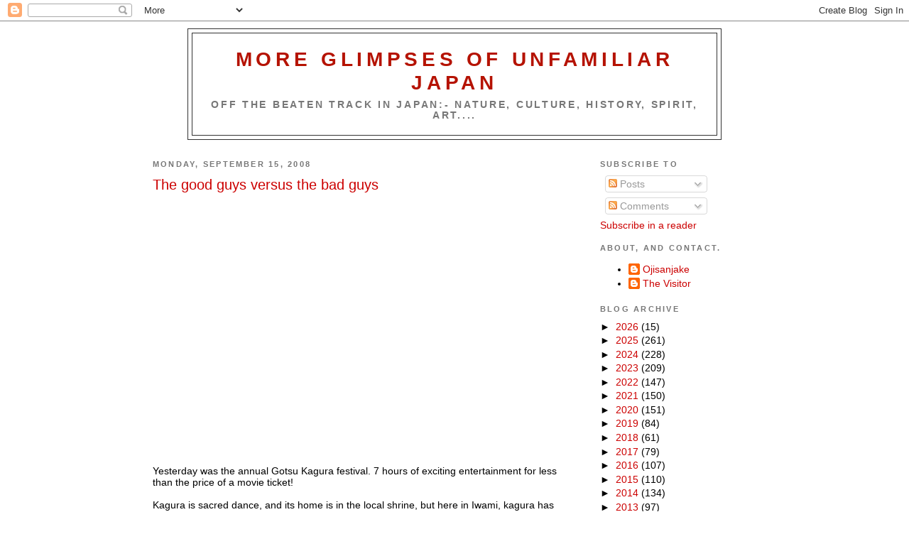

--- FILE ---
content_type: text/html; charset=utf-8
request_url: https://www.google.com/recaptcha/api2/aframe
body_size: 264
content:
<!DOCTYPE HTML><html><head><meta http-equiv="content-type" content="text/html; charset=UTF-8"></head><body><script nonce="gH8sfstYXisCGAx_47ysLg">/** Anti-fraud and anti-abuse applications only. See google.com/recaptcha */ try{var clients={'sodar':'https://pagead2.googlesyndication.com/pagead/sodar?'};window.addEventListener("message",function(a){try{if(a.source===window.parent){var b=JSON.parse(a.data);var c=clients[b['id']];if(c){var d=document.createElement('img');d.src=c+b['params']+'&rc='+(localStorage.getItem("rc::a")?sessionStorage.getItem("rc::b"):"");window.document.body.appendChild(d);sessionStorage.setItem("rc::e",parseInt(sessionStorage.getItem("rc::e")||0)+1);localStorage.setItem("rc::h",'1768870742042');}}}catch(b){}});window.parent.postMessage("_grecaptcha_ready", "*");}catch(b){}</script></body></html>